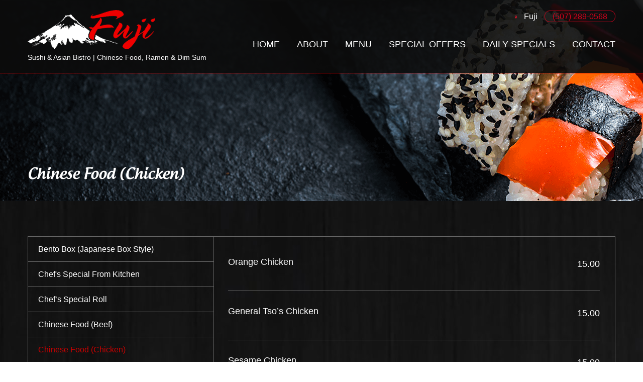

--- FILE ---
content_type: text/html; charset=UTF-8
request_url: https://fujimn.com/menu/chinese-food-chicken/
body_size: 10775
content:
<!DOCTYPE html>
<!--[if IE 7]>
<html class="ie ie7" lang="en-US">
<![endif]-->
<!--[if IE 8]>
<html class="ie ie8 no-js lt-ie9" lang="en-US">
<![endif]-->
<!--[if !(IE 7) | !(IE 8) ]><!-->
<html lang="en-US">
<!--<![endif]-->
<head><meta charset="UTF-8"><script>if(navigator.userAgent.match(/MSIE|Internet Explorer/i)||navigator.userAgent.match(/Trident\/7\..*?rv:11/i)){var href=document.location.href;if(!href.match(/[?&]nowprocket/)){if(href.indexOf("?")==-1){if(href.indexOf("#")==-1){document.location.href=href+"?nowprocket=1"}else{document.location.href=href.replace("#","?nowprocket=1#")}}else{if(href.indexOf("#")==-1){document.location.href=href+"&nowprocket=1"}else{document.location.href=href.replace("#","&nowprocket=1#")}}}}</script><script>class RocketLazyLoadScripts{constructor(){this.v="1.2.3",this.triggerEvents=["keydown","mousedown","mousemove","touchmove","touchstart","touchend","wheel"],this.userEventHandler=this._triggerListener.bind(this),this.touchStartHandler=this._onTouchStart.bind(this),this.touchMoveHandler=this._onTouchMove.bind(this),this.touchEndHandler=this._onTouchEnd.bind(this),this.clickHandler=this._onClick.bind(this),this.interceptedClicks=[],window.addEventListener("pageshow",t=>{this.persisted=t.persisted}),window.addEventListener("DOMContentLoaded",()=>{this._preconnect3rdParties()}),this.delayedScripts={normal:[],async:[],defer:[]},this.trash=[],this.allJQueries=[]}_addUserInteractionListener(t){if(document.hidden){t._triggerListener();return}this.triggerEvents.forEach(e=>window.addEventListener(e,t.userEventHandler,{passive:!0})),window.addEventListener("touchstart",t.touchStartHandler,{passive:!0}),window.addEventListener("mousedown",t.touchStartHandler),document.addEventListener("visibilitychange",t.userEventHandler)}_removeUserInteractionListener(){this.triggerEvents.forEach(t=>window.removeEventListener(t,this.userEventHandler,{passive:!0})),document.removeEventListener("visibilitychange",this.userEventHandler)}_onTouchStart(t){"HTML"!==t.target.tagName&&(window.addEventListener("touchend",this.touchEndHandler),window.addEventListener("mouseup",this.touchEndHandler),window.addEventListener("touchmove",this.touchMoveHandler,{passive:!0}),window.addEventListener("mousemove",this.touchMoveHandler),t.target.addEventListener("click",this.clickHandler),this._renameDOMAttribute(t.target,"onclick","rocket-onclick"),this._pendingClickStarted())}_onTouchMove(t){window.removeEventListener("touchend",this.touchEndHandler),window.removeEventListener("mouseup",this.touchEndHandler),window.removeEventListener("touchmove",this.touchMoveHandler,{passive:!0}),window.removeEventListener("mousemove",this.touchMoveHandler),t.target.removeEventListener("click",this.clickHandler),this._renameDOMAttribute(t.target,"rocket-onclick","onclick"),this._pendingClickFinished()}_onTouchEnd(t){window.removeEventListener("touchend",this.touchEndHandler),window.removeEventListener("mouseup",this.touchEndHandler),window.removeEventListener("touchmove",this.touchMoveHandler,{passive:!0}),window.removeEventListener("mousemove",this.touchMoveHandler)}_onClick(t){t.target.removeEventListener("click",this.clickHandler),this._renameDOMAttribute(t.target,"rocket-onclick","onclick"),this.interceptedClicks.push(t),t.preventDefault(),t.stopPropagation(),t.stopImmediatePropagation(),this._pendingClickFinished()}_replayClicks(){window.removeEventListener("touchstart",this.touchStartHandler,{passive:!0}),window.removeEventListener("mousedown",this.touchStartHandler),this.interceptedClicks.forEach(t=>{t.target.dispatchEvent(new MouseEvent("click",{view:t.view,bubbles:!0,cancelable:!0}))})}_waitForPendingClicks(){return new Promise(t=>{this._isClickPending?this._pendingClickFinished=t:t()})}_pendingClickStarted(){this._isClickPending=!0}_pendingClickFinished(){this._isClickPending=!1}_renameDOMAttribute(t,e,r){t.hasAttribute&&t.hasAttribute(e)&&(event.target.setAttribute(r,event.target.getAttribute(e)),event.target.removeAttribute(e))}_triggerListener(){this._removeUserInteractionListener(this),"loading"===document.readyState?document.addEventListener("DOMContentLoaded",this._loadEverythingNow.bind(this)):this._loadEverythingNow()}_preconnect3rdParties(){let t=[];document.querySelectorAll("script[type=rocketlazyloadscript]").forEach(e=>{if(e.hasAttribute("src")){let r=new URL(e.src).origin;r!==location.origin&&t.push({src:r,crossOrigin:e.crossOrigin||"module"===e.getAttribute("data-rocket-type")})}}),t=[...new Map(t.map(t=>[JSON.stringify(t),t])).values()],this._batchInjectResourceHints(t,"preconnect")}async _loadEverythingNow(){this.lastBreath=Date.now(),this._delayEventListeners(this),this._delayJQueryReady(this),this._handleDocumentWrite(),this._registerAllDelayedScripts(),this._preloadAllScripts(),await this._loadScriptsFromList(this.delayedScripts.normal),await this._loadScriptsFromList(this.delayedScripts.defer),await this._loadScriptsFromList(this.delayedScripts.async);try{await this._triggerDOMContentLoaded(),await this._triggerWindowLoad()}catch(t){console.error(t)}window.dispatchEvent(new Event("rocket-allScriptsLoaded")),this._waitForPendingClicks().then(()=>{this._replayClicks()}),this._emptyTrash()}_registerAllDelayedScripts(){document.querySelectorAll("script[type=rocketlazyloadscript]").forEach(t=>{t.hasAttribute("data-rocket-src")?t.hasAttribute("async")&&!1!==t.async?this.delayedScripts.async.push(t):t.hasAttribute("defer")&&!1!==t.defer||"module"===t.getAttribute("data-rocket-type")?this.delayedScripts.defer.push(t):this.delayedScripts.normal.push(t):this.delayedScripts.normal.push(t)})}async _transformScript(t){return new Promise((await this._littleBreath(),navigator.userAgent.indexOf("Firefox/")>0||""===navigator.vendor)?e=>{let r=document.createElement("script");[...t.attributes].forEach(t=>{let e=t.nodeName;"type"!==e&&("data-rocket-type"===e&&(e="type"),"data-rocket-src"===e&&(e="src"),r.setAttribute(e,t.nodeValue))}),t.text&&(r.text=t.text),r.hasAttribute("src")?(r.addEventListener("load",e),r.addEventListener("error",e)):(r.text=t.text,e());try{t.parentNode.replaceChild(r,t)}catch(i){e()}}:async e=>{function r(){t.setAttribute("data-rocket-status","failed"),e()}try{let i=t.getAttribute("data-rocket-type"),n=t.getAttribute("data-rocket-src");t.text,i?(t.type=i,t.removeAttribute("data-rocket-type")):t.removeAttribute("type"),t.addEventListener("load",function r(){t.setAttribute("data-rocket-status","executed"),e()}),t.addEventListener("error",r),n?(t.removeAttribute("data-rocket-src"),t.src=n):t.src="data:text/javascript;base64,"+window.btoa(unescape(encodeURIComponent(t.text)))}catch(s){r()}})}async _loadScriptsFromList(t){let e=t.shift();return e&&e.isConnected?(await this._transformScript(e),this._loadScriptsFromList(t)):Promise.resolve()}_preloadAllScripts(){this._batchInjectResourceHints([...this.delayedScripts.normal,...this.delayedScripts.defer,...this.delayedScripts.async],"preload")}_batchInjectResourceHints(t,e){var r=document.createDocumentFragment();t.forEach(t=>{let i=t.getAttribute&&t.getAttribute("data-rocket-src")||t.src;if(i){let n=document.createElement("link");n.href=i,n.rel=e,"preconnect"!==e&&(n.as="script"),t.getAttribute&&"module"===t.getAttribute("data-rocket-type")&&(n.crossOrigin=!0),t.crossOrigin&&(n.crossOrigin=t.crossOrigin),t.integrity&&(n.integrity=t.integrity),r.appendChild(n),this.trash.push(n)}}),document.head.appendChild(r)}_delayEventListeners(t){let e={};function r(t,r){!function t(r){!e[r]&&(e[r]={originalFunctions:{add:r.addEventListener,remove:r.removeEventListener},eventsToRewrite:[]},r.addEventListener=function(){arguments[0]=i(arguments[0]),e[r].originalFunctions.add.apply(r,arguments)},r.removeEventListener=function(){arguments[0]=i(arguments[0]),e[r].originalFunctions.remove.apply(r,arguments)});function i(t){return e[r].eventsToRewrite.indexOf(t)>=0?"rocket-"+t:t}}(t),e[t].eventsToRewrite.push(r)}function i(t,e){let r=t[e];Object.defineProperty(t,e,{get:()=>r||function(){},set(i){t["rocket"+e]=r=i}})}r(document,"DOMContentLoaded"),r(window,"DOMContentLoaded"),r(window,"load"),r(window,"pageshow"),r(document,"readystatechange"),i(document,"onreadystatechange"),i(window,"onload"),i(window,"onpageshow")}_delayJQueryReady(t){let e;function r(r){if(r&&r.fn&&!t.allJQueries.includes(r)){r.fn.ready=r.fn.init.prototype.ready=function(e){return t.domReadyFired?e.bind(document)(r):document.addEventListener("rocket-DOMContentLoaded",()=>e.bind(document)(r)),r([])};let i=r.fn.on;r.fn.on=r.fn.init.prototype.on=function(){if(this[0]===window){function t(t){return t.split(" ").map(t=>"load"===t||0===t.indexOf("load.")?"rocket-jquery-load":t).join(" ")}"string"==typeof arguments[0]||arguments[0]instanceof String?arguments[0]=t(arguments[0]):"object"==typeof arguments[0]&&Object.keys(arguments[0]).forEach(e=>{let r=arguments[0][e];delete arguments[0][e],arguments[0][t(e)]=r})}return i.apply(this,arguments),this},t.allJQueries.push(r)}e=r}r(window.jQuery),Object.defineProperty(window,"jQuery",{get:()=>e,set(t){r(t)}})}async _triggerDOMContentLoaded(){this.domReadyFired=!0,await this._littleBreath(),document.dispatchEvent(new Event("rocket-DOMContentLoaded")),await this._littleBreath(),window.dispatchEvent(new Event("rocket-DOMContentLoaded")),await this._littleBreath(),document.dispatchEvent(new Event("rocket-readystatechange")),await this._littleBreath(),document.rocketonreadystatechange&&document.rocketonreadystatechange()}async _triggerWindowLoad(){await this._littleBreath(),window.dispatchEvent(new Event("rocket-load")),await this._littleBreath(),window.rocketonload&&window.rocketonload(),await this._littleBreath(),this.allJQueries.forEach(t=>t(window).trigger("rocket-jquery-load")),await this._littleBreath();let t=new Event("rocket-pageshow");t.persisted=this.persisted,window.dispatchEvent(t),await this._littleBreath(),window.rocketonpageshow&&window.rocketonpageshow({persisted:this.persisted})}_handleDocumentWrite(){let t=new Map;document.write=document.writeln=function(e){let r=document.currentScript;r||console.error("WPRocket unable to document.write this: "+e);let i=document.createRange(),n=r.parentElement,s=t.get(r);void 0===s&&(s=r.nextSibling,t.set(r,s));let a=document.createDocumentFragment();i.setStart(a,0),a.appendChild(i.createContextualFragment(e)),n.insertBefore(a,s)}}async _littleBreath(){Date.now()-this.lastBreath>45&&(await this._requestAnimFrame(),this.lastBreath=Date.now())}async _requestAnimFrame(){return document.hidden?new Promise(t=>setTimeout(t)):new Promise(t=>requestAnimationFrame(t))}_emptyTrash(){this.trash.forEach(t=>t.remove())}static run(){let t=new RocketLazyLoadScripts;t._addUserInteractionListener(t)}}RocketLazyLoadScripts.run();</script>
  
  <meta http-equiv="X-UA-Compatible" content="IE=edge">
  <meta name="viewport" content="width=device-width, initial-scale=1.0">
  <!-- HTML5 Shim and Respond.js IE8 support of HTML5 elements and media queries -->
  <!-- WARNING: Respond.js doesn't work if you view the page via file:// -->
  <!--[if lt IE 9]>
  <script src="https://oss.maxcdn.com/libs/html5shiv/3.7.0/html5shiv.js"></script>
  <script src="https://oss.maxcdn.com/libs/respond.js/1.4.2/respond.min.js"></script>
  <![endif]-->

  <!-- Page Title 
  ================================================== -->
  <title>Chinese Food (Chicken) Archives - FujiMN</title><link rel="stylesheet" href="https://fujimn.com/wp-content/cache/min/1/4e9bcecc2f215a50074132c7a11f45e7.css" media="all" data-minify="1" />
  <link rel="profile" href="https://gmpg.org/xfn/11">
  <link rel="pingback" href="https://fujimn.com/xmlrpc.php">
    
  <!-- Favicons
  ================================================== -->
    <!-- Global site tag (gtag.js) - Google Analytics -->
<script type="rocketlazyloadscript" async data-rocket-src="https://www.googletagmanager.com/gtag/js?id=UA-151955648-1"></script>
<script type="rocketlazyloadscript">
  window.dataLayer = window.dataLayer || [];
  function gtag(){dataLayer.push(arguments);}
  gtag('js', new Date());

  gtag('config', 'UA-151955648-1');
</script>
<meta name='robots' content='noindex, follow' />

	<!-- This site is optimized with the Yoast SEO plugin v25.6 - https://yoast.com/wordpress/plugins/seo/ -->
	<meta property="og:locale" content="en_US" />
	<meta property="og:type" content="article" />
	<meta property="og:title" content="Chinese Food (Chicken) Archives - FujiMN" />
	<meta property="og:description" content="(w. Miso Soup or Clear Soup or Hot &#038; Sour Soup and White Rice)" />
	<meta property="og:url" content="https://fujimn.com/menu/chinese-food-chicken/" />
	<meta property="og:site_name" content="FujiMN" />
	<meta name="twitter:card" content="summary_large_image" />
	<script type="application/ld+json" class="yoast-schema-graph">{"@context":"https://schema.org","@graph":[{"@type":"CollectionPage","@id":"https://fujimn.com/menu/chinese-food-chicken/","url":"https://fujimn.com/menu/chinese-food-chicken/","name":"Chinese Food (Chicken) Archives - FujiMN","isPartOf":{"@id":"https://fujimn.com/#website"},"breadcrumb":{"@id":"https://fujimn.com/menu/chinese-food-chicken/#breadcrumb"},"inLanguage":"en-US"},{"@type":"BreadcrumbList","@id":"https://fujimn.com/menu/chinese-food-chicken/#breadcrumb","itemListElement":[{"@type":"ListItem","position":1,"name":"Home","item":"https://fujimn.com/"},{"@type":"ListItem","position":2,"name":"Chinese Food (Chicken)"}]},{"@type":"WebSite","@id":"https://fujimn.com/#website","url":"https://fujimn.com/","name":"FujiMN","description":"Japanese Steakhouse","potentialAction":[{"@type":"SearchAction","target":{"@type":"EntryPoint","urlTemplate":"https://fujimn.com/?s={search_term_string}"},"query-input":{"@type":"PropertyValueSpecification","valueRequired":true,"valueName":"search_term_string"}}],"inLanguage":"en-US"}]}</script>
	<!-- / Yoast SEO plugin. -->



<link rel="alternate" type="application/rss+xml" title="FujiMN &raquo; Chinese Food (Chicken) Product Category Feed" href="https://fujimn.com/menu/chinese-food-chicken/feed/" />
<style id='wp-emoji-styles-inline-css' type='text/css'>

	img.wp-smiley, img.emoji {
		display: inline !important;
		border: none !important;
		box-shadow: none !important;
		height: 1em !important;
		width: 1em !important;
		margin: 0 0.07em !important;
		vertical-align: -0.1em !important;
		background: none !important;
		padding: 0 !important;
	}
</style>

<style id='classic-theme-styles-inline-css' type='text/css'>
/*! This file is auto-generated */
.wp-block-button__link{color:#fff;background-color:#32373c;border-radius:9999px;box-shadow:none;text-decoration:none;padding:calc(.667em + 2px) calc(1.333em + 2px);font-size:1.125em}.wp-block-file__button{background:#32373c;color:#fff;text-decoration:none}
</style>
<style id='global-styles-inline-css' type='text/css'>
:root{--wp--preset--aspect-ratio--square: 1;--wp--preset--aspect-ratio--4-3: 4/3;--wp--preset--aspect-ratio--3-4: 3/4;--wp--preset--aspect-ratio--3-2: 3/2;--wp--preset--aspect-ratio--2-3: 2/3;--wp--preset--aspect-ratio--16-9: 16/9;--wp--preset--aspect-ratio--9-16: 9/16;--wp--preset--color--black: #000000;--wp--preset--color--cyan-bluish-gray: #abb8c3;--wp--preset--color--white: #ffffff;--wp--preset--color--pale-pink: #f78da7;--wp--preset--color--vivid-red: #cf2e2e;--wp--preset--color--luminous-vivid-orange: #ff6900;--wp--preset--color--luminous-vivid-amber: #fcb900;--wp--preset--color--light-green-cyan: #7bdcb5;--wp--preset--color--vivid-green-cyan: #00d084;--wp--preset--color--pale-cyan-blue: #8ed1fc;--wp--preset--color--vivid-cyan-blue: #0693e3;--wp--preset--color--vivid-purple: #9b51e0;--wp--preset--gradient--vivid-cyan-blue-to-vivid-purple: linear-gradient(135deg,rgba(6,147,227,1) 0%,rgb(155,81,224) 100%);--wp--preset--gradient--light-green-cyan-to-vivid-green-cyan: linear-gradient(135deg,rgb(122,220,180) 0%,rgb(0,208,130) 100%);--wp--preset--gradient--luminous-vivid-amber-to-luminous-vivid-orange: linear-gradient(135deg,rgba(252,185,0,1) 0%,rgba(255,105,0,1) 100%);--wp--preset--gradient--luminous-vivid-orange-to-vivid-red: linear-gradient(135deg,rgba(255,105,0,1) 0%,rgb(207,46,46) 100%);--wp--preset--gradient--very-light-gray-to-cyan-bluish-gray: linear-gradient(135deg,rgb(238,238,238) 0%,rgb(169,184,195) 100%);--wp--preset--gradient--cool-to-warm-spectrum: linear-gradient(135deg,rgb(74,234,220) 0%,rgb(151,120,209) 20%,rgb(207,42,186) 40%,rgb(238,44,130) 60%,rgb(251,105,98) 80%,rgb(254,248,76) 100%);--wp--preset--gradient--blush-light-purple: linear-gradient(135deg,rgb(255,206,236) 0%,rgb(152,150,240) 100%);--wp--preset--gradient--blush-bordeaux: linear-gradient(135deg,rgb(254,205,165) 0%,rgb(254,45,45) 50%,rgb(107,0,62) 100%);--wp--preset--gradient--luminous-dusk: linear-gradient(135deg,rgb(255,203,112) 0%,rgb(199,81,192) 50%,rgb(65,88,208) 100%);--wp--preset--gradient--pale-ocean: linear-gradient(135deg,rgb(255,245,203) 0%,rgb(182,227,212) 50%,rgb(51,167,181) 100%);--wp--preset--gradient--electric-grass: linear-gradient(135deg,rgb(202,248,128) 0%,rgb(113,206,126) 100%);--wp--preset--gradient--midnight: linear-gradient(135deg,rgb(2,3,129) 0%,rgb(40,116,252) 100%);--wp--preset--font-size--small: 13px;--wp--preset--font-size--medium: 20px;--wp--preset--font-size--large: 36px;--wp--preset--font-size--x-large: 42px;--wp--preset--spacing--20: 0.44rem;--wp--preset--spacing--30: 0.67rem;--wp--preset--spacing--40: 1rem;--wp--preset--spacing--50: 1.5rem;--wp--preset--spacing--60: 2.25rem;--wp--preset--spacing--70: 3.38rem;--wp--preset--spacing--80: 5.06rem;--wp--preset--shadow--natural: 6px 6px 9px rgba(0, 0, 0, 0.2);--wp--preset--shadow--deep: 12px 12px 50px rgba(0, 0, 0, 0.4);--wp--preset--shadow--sharp: 6px 6px 0px rgba(0, 0, 0, 0.2);--wp--preset--shadow--outlined: 6px 6px 0px -3px rgba(255, 255, 255, 1), 6px 6px rgba(0, 0, 0, 1);--wp--preset--shadow--crisp: 6px 6px 0px rgba(0, 0, 0, 1);}:where(.is-layout-flex){gap: 0.5em;}:where(.is-layout-grid){gap: 0.5em;}body .is-layout-flex{display: flex;}.is-layout-flex{flex-wrap: wrap;align-items: center;}.is-layout-flex > :is(*, div){margin: 0;}body .is-layout-grid{display: grid;}.is-layout-grid > :is(*, div){margin: 0;}:where(.wp-block-columns.is-layout-flex){gap: 2em;}:where(.wp-block-columns.is-layout-grid){gap: 2em;}:where(.wp-block-post-template.is-layout-flex){gap: 1.25em;}:where(.wp-block-post-template.is-layout-grid){gap: 1.25em;}.has-black-color{color: var(--wp--preset--color--black) !important;}.has-cyan-bluish-gray-color{color: var(--wp--preset--color--cyan-bluish-gray) !important;}.has-white-color{color: var(--wp--preset--color--white) !important;}.has-pale-pink-color{color: var(--wp--preset--color--pale-pink) !important;}.has-vivid-red-color{color: var(--wp--preset--color--vivid-red) !important;}.has-luminous-vivid-orange-color{color: var(--wp--preset--color--luminous-vivid-orange) !important;}.has-luminous-vivid-amber-color{color: var(--wp--preset--color--luminous-vivid-amber) !important;}.has-light-green-cyan-color{color: var(--wp--preset--color--light-green-cyan) !important;}.has-vivid-green-cyan-color{color: var(--wp--preset--color--vivid-green-cyan) !important;}.has-pale-cyan-blue-color{color: var(--wp--preset--color--pale-cyan-blue) !important;}.has-vivid-cyan-blue-color{color: var(--wp--preset--color--vivid-cyan-blue) !important;}.has-vivid-purple-color{color: var(--wp--preset--color--vivid-purple) !important;}.has-black-background-color{background-color: var(--wp--preset--color--black) !important;}.has-cyan-bluish-gray-background-color{background-color: var(--wp--preset--color--cyan-bluish-gray) !important;}.has-white-background-color{background-color: var(--wp--preset--color--white) !important;}.has-pale-pink-background-color{background-color: var(--wp--preset--color--pale-pink) !important;}.has-vivid-red-background-color{background-color: var(--wp--preset--color--vivid-red) !important;}.has-luminous-vivid-orange-background-color{background-color: var(--wp--preset--color--luminous-vivid-orange) !important;}.has-luminous-vivid-amber-background-color{background-color: var(--wp--preset--color--luminous-vivid-amber) !important;}.has-light-green-cyan-background-color{background-color: var(--wp--preset--color--light-green-cyan) !important;}.has-vivid-green-cyan-background-color{background-color: var(--wp--preset--color--vivid-green-cyan) !important;}.has-pale-cyan-blue-background-color{background-color: var(--wp--preset--color--pale-cyan-blue) !important;}.has-vivid-cyan-blue-background-color{background-color: var(--wp--preset--color--vivid-cyan-blue) !important;}.has-vivid-purple-background-color{background-color: var(--wp--preset--color--vivid-purple) !important;}.has-black-border-color{border-color: var(--wp--preset--color--black) !important;}.has-cyan-bluish-gray-border-color{border-color: var(--wp--preset--color--cyan-bluish-gray) !important;}.has-white-border-color{border-color: var(--wp--preset--color--white) !important;}.has-pale-pink-border-color{border-color: var(--wp--preset--color--pale-pink) !important;}.has-vivid-red-border-color{border-color: var(--wp--preset--color--vivid-red) !important;}.has-luminous-vivid-orange-border-color{border-color: var(--wp--preset--color--luminous-vivid-orange) !important;}.has-luminous-vivid-amber-border-color{border-color: var(--wp--preset--color--luminous-vivid-amber) !important;}.has-light-green-cyan-border-color{border-color: var(--wp--preset--color--light-green-cyan) !important;}.has-vivid-green-cyan-border-color{border-color: var(--wp--preset--color--vivid-green-cyan) !important;}.has-pale-cyan-blue-border-color{border-color: var(--wp--preset--color--pale-cyan-blue) !important;}.has-vivid-cyan-blue-border-color{border-color: var(--wp--preset--color--vivid-cyan-blue) !important;}.has-vivid-purple-border-color{border-color: var(--wp--preset--color--vivid-purple) !important;}.has-vivid-cyan-blue-to-vivid-purple-gradient-background{background: var(--wp--preset--gradient--vivid-cyan-blue-to-vivid-purple) !important;}.has-light-green-cyan-to-vivid-green-cyan-gradient-background{background: var(--wp--preset--gradient--light-green-cyan-to-vivid-green-cyan) !important;}.has-luminous-vivid-amber-to-luminous-vivid-orange-gradient-background{background: var(--wp--preset--gradient--luminous-vivid-amber-to-luminous-vivid-orange) !important;}.has-luminous-vivid-orange-to-vivid-red-gradient-background{background: var(--wp--preset--gradient--luminous-vivid-orange-to-vivid-red) !important;}.has-very-light-gray-to-cyan-bluish-gray-gradient-background{background: var(--wp--preset--gradient--very-light-gray-to-cyan-bluish-gray) !important;}.has-cool-to-warm-spectrum-gradient-background{background: var(--wp--preset--gradient--cool-to-warm-spectrum) !important;}.has-blush-light-purple-gradient-background{background: var(--wp--preset--gradient--blush-light-purple) !important;}.has-blush-bordeaux-gradient-background{background: var(--wp--preset--gradient--blush-bordeaux) !important;}.has-luminous-dusk-gradient-background{background: var(--wp--preset--gradient--luminous-dusk) !important;}.has-pale-ocean-gradient-background{background: var(--wp--preset--gradient--pale-ocean) !important;}.has-electric-grass-gradient-background{background: var(--wp--preset--gradient--electric-grass) !important;}.has-midnight-gradient-background{background: var(--wp--preset--gradient--midnight) !important;}.has-small-font-size{font-size: var(--wp--preset--font-size--small) !important;}.has-medium-font-size{font-size: var(--wp--preset--font-size--medium) !important;}.has-large-font-size{font-size: var(--wp--preset--font-size--large) !important;}.has-x-large-font-size{font-size: var(--wp--preset--font-size--x-large) !important;}
:where(.wp-block-post-template.is-layout-flex){gap: 1.25em;}:where(.wp-block-post-template.is-layout-grid){gap: 1.25em;}
:where(.wp-block-columns.is-layout-flex){gap: 2em;}:where(.wp-block-columns.is-layout-grid){gap: 2em;}
:root :where(.wp-block-pullquote){font-size: 1.5em;line-height: 1.6;}
</style>

<style id='rs-plugin-settings-inline-css' type='text/css'>
#rs-demo-id {}
</style>






<script type="rocketlazyloadscript" data-rocket-type="text/javascript" data-rocket-src="https://fujimn.com/wp-includes/js/jquery/jquery.min.js?ver=3.7.1" id="jquery-core-js"></script>
<script type="rocketlazyloadscript" data-rocket-type="text/javascript" data-rocket-src="https://fujimn.com/wp-includes/js/jquery/jquery-migrate.min.js?ver=3.4.1" id="jquery-migrate-js"></script>
<script type="rocketlazyloadscript" data-rocket-type="text/javascript" data-rocket-src="https://fujimn.com/wp-content/plugins/revslider/public/assets/js/jquery.themepunch.tools.min.js?ver=5.4.8" id="tp-tools-js"></script>
<script type="rocketlazyloadscript" data-rocket-type="text/javascript" data-rocket-src="https://fujimn.com/wp-content/plugins/revslider/public/assets/js/jquery.themepunch.revolution.min.js?ver=5.4.8" id="revmin-js"></script>
<script type="rocketlazyloadscript" data-rocket-type="text/javascript" data-rocket-src="https://fujimn.com/wp-content/themes/fuji/assets/js/jquery-3.3.1.min.js?ver=6.6.4" id="jquery-3.3.1.min-js"></script>
<script type="rocketlazyloadscript" data-rocket-type="text/javascript" data-rocket-src="https://fujimn.com/wp-content/themes/fuji/assets/js/jquery.fancybox.min.js?ver=6.6.4" id="jquery.fancybox-js"></script>
<script type="rocketlazyloadscript" data-rocket-type="text/javascript" data-rocket-src="https://fujimn.com/wp-content/themes/fuji/assets/js/owl.carousel.min.js?ver=6.6.4" id="owl.carousel.min-js"></script>
<script type="rocketlazyloadscript" data-minify="1" data-rocket-type="text/javascript" data-rocket-src="https://fujimn.com/wp-content/cache/min/1/wp-content/themes/fuji/assets/js/jquery.mmenu.all.js?ver=1668087505" id="jquery.mmenu.all.min-js"></script>
<script type="rocketlazyloadscript" data-minify="1" data-rocket-type="text/javascript" data-rocket-src="https://fujimn.com/wp-content/cache/min/1/wp-content/themes/fuji/assets/js/custom.js?ver=1668087505" id="custom-js-js"></script>
<link rel="https://api.w.org/" href="https://fujimn.com/wp-json/" /><link rel="EditURI" type="application/rsd+xml" title="RSD" href="https://fujimn.com/xmlrpc.php?rsd" />
<meta name="generator" content="WordPress 6.6.4" />
<meta name="generator" content="Powered by Slider Revolution 5.4.8 - responsive, Mobile-Friendly Slider Plugin for WordPress with comfortable drag and drop interface." />
<script type="rocketlazyloadscript" data-rocket-type="text/javascript">function setREVStartSize(e){									
						try{ e.c=jQuery(e.c);var i=jQuery(window).width(),t=9999,r=0,n=0,l=0,f=0,s=0,h=0;
							if(e.responsiveLevels&&(jQuery.each(e.responsiveLevels,function(e,f){f>i&&(t=r=f,l=e),i>f&&f>r&&(r=f,n=e)}),t>r&&(l=n)),f=e.gridheight[l]||e.gridheight[0]||e.gridheight,s=e.gridwidth[l]||e.gridwidth[0]||e.gridwidth,h=i/s,h=h>1?1:h,f=Math.round(h*f),"fullscreen"==e.sliderLayout){var u=(e.c.width(),jQuery(window).height());if(void 0!=e.fullScreenOffsetContainer){var c=e.fullScreenOffsetContainer.split(",");if (c) jQuery.each(c,function(e,i){u=jQuery(i).length>0?u-jQuery(i).outerHeight(!0):u}),e.fullScreenOffset.split("%").length>1&&void 0!=e.fullScreenOffset&&e.fullScreenOffset.length>0?u-=jQuery(window).height()*parseInt(e.fullScreenOffset,0)/100:void 0!=e.fullScreenOffset&&e.fullScreenOffset.length>0&&(u-=parseInt(e.fullScreenOffset,0))}f=u}else void 0!=e.minHeight&&f<e.minHeight&&(f=e.minHeight);e.c.closest(".rev_slider_wrapper").css({height:f})					
						}catch(d){console.log("Failure at Presize of Slider:"+d)}						
					};</script>
<noscript><style id="rocket-lazyload-nojs-css">.rll-youtube-player, [data-lazy-src]{display:none !important;}</style></noscript></head>
<body data-rsssl=1 class="archive tax-product-cat term-chinese-food-chicken term-40">
    <div class="wrapper">
        <header id="header" class="w-100 float-left">
            <div class="container">
                <a href="#mobile-menu-slide" class="mobile-menu"><i class="fas fa-bars"></i></a>
                <div class="logo float-left">                    
                    <a href="https://fujimn.com/" title="FujiMN">
                        <img width="254" height="78" src="data:image/svg+xml,%3Csvg%20xmlns='http://www.w3.org/2000/svg'%20viewBox='0%200%20254%2078'%3E%3C/svg%3E" alt="FujiMN" data-lazy-src="https://fujimn.com/wp-content/uploads/2019/02/logo-red.webp"><noscript><img width="254" height="78" src="https://fujimn.com/wp-content/uploads/2019/02/logo-red.webp" alt="FujiMN"></noscript>
                    </a>
                    <p class="logo-sologan">Sushi & Asian Bistro | Chinese Food, Ramen & Dim Sum</p>
                </div>
                <div id="primary_ab" class="main-menu float-right">
                                        <ul data-breakpoint="800" id="menu-primary-menu" class="menu-top"><li id="menu-item-15" class="menu-item menu-item-type-post_type menu-item-object-page menu-item-home menu-item-15"><a href="https://fujimn.com/">Home</a></li>
<li id="menu-item-16" class="menu-item menu-item-type-post_type menu-item-object-page menu-item-16"><a href="https://fujimn.com/about/">About</a></li>
<li id="menu-item-27" class="menu-item menu-item-type-post_type menu-item-object-page menu-item-27"><a href="https://fujimn.com/menu/">Menu</a></li>
<li id="menu-item-22" class="menu-item menu-item-type-post_type menu-item-object-page menu-item-22"><a href="https://fujimn.com/special-offers/">Special Offers</a></li>
<li id="menu-item-384" class="menu-item menu-item-type-post_type menu-item-object-page menu-item-384"><a href="https://fujimn.com/daily-specials/">Daily Specials</a></li>
<li id="menu-item-17" class="menu-item menu-item-type-post_type menu-item-object-page menu-item-17"><a href="https://fujimn.com/contact/">Contact</a></li>
</ul>                                        
                </div>
                <div class="top-contact">
                    <a href="https://www.google.com/maps?ll=44.021884,-92.463698&z=16&t=m&hl=vi&gl=HK&mapclient=embed&q=7+2nd+St+SW+Rochester,+MN+55902+Hoa+K%E1%BB%B3"><img width="14" height="20" src="data:image/svg+xml,%3Csvg%20xmlns='http://www.w3.org/2000/svg'%20viewBox='0%200%2014%2020'%3E%3C/svg%3E" data-lazy-src="https://fujimn.com/wp-content/themes/fuji/assets/images/icon-maps.png"><noscript><img width="14" height="20" src="https://fujimn.com/wp-content/themes/fuji/assets/images/icon-maps.png"></noscript> Fuji</a> <span><a href="tel:(507) 289-0568">(507) 289-0568</a></span>
                </div>
            </div>
        </header>
    
    
    


<div class="break-title w-100 float-left">
    <div class="container">
        <h1>Chinese Food (Chicken)</h1>
    </div>
</div>
<div id="menu" class="page-content w-100 float-left">
    <div class="container">
        
        <div class="table-menu">
            <div class="left-menu">
                <ul class="list-unstyled">
                                                            <li class="">
                        <a href="https://fujimn.com/menu/bento-box-japanese-box-style/">Bento Box (Japanese Box Style)</a>
                    </li>
                                        <li class="">
                        <a href="https://fujimn.com/menu/chefs-special-from-kitchen/">Chef's Special From Kitchen</a>
                    </li>
                                        <li class="">
                        <a href="https://fujimn.com/menu/chefs-special-roll/">Chef’s Special Roll</a>
                    </li>
                                        <li class="">
                        <a href="https://fujimn.com/menu/chinese-food-beef/">Chinese Food (Beef)</a>
                    </li>
                                        <li class="active">
                        <a href="https://fujimn.com/menu/chinese-food-chicken/">Chinese Food (Chicken)</a>
                    </li>
                                        <li class="">
                        <a href="https://fujimn.com/menu/chinese-food-shirmp/">Chinese Food (Shirmp)</a>
                    </li>
                                        <li class="">
                        <a href="https://fujimn.com/menu/chinese-food-vegetable/">Chinese Food (Vegetable)</a>
                    </li>
                                        <li class="">
                        <a href="https://fujimn.com/menu/dessert/">Dessert</a>
                    </li>
                                        <li class="">
                        <a href="https://fujimn.com/menu/dinner-bento-box-combination-dinner-box/">Dinner Bento Box (Combination Dinner Box)</a>
                    </li>
                                        <li class="">
                        <a href="https://fujimn.com/menu/entrees-from-kitchen/">Entrees From Kitchen</a>
                    </li>
                                        <li class="">
                        <a href="https://fujimn.com/menu/fried-rice/">Fried Rice</a>
                    </li>
                                        <li class="">
                        <a href="https://fujimn.com/menu/fuji-style-steak/">Fuji Style Steak</a>
                    </li>
                                        <li class="">
                        <a href="https://fujimn.com/menu/fuji-style-steak-lunch-special/">Fuji Style Steak Lunch Special</a>
                    </li>
                                        <li class="">
                        <a href="https://fujimn.com/menu/hibachi/">Hibachi</a>
                    </li>
                                        <li class="">
                        <a href="https://fujimn.com/menu/hibachi-or-teriyaki/">Hibachi Or Teriyaki</a>
                    </li>
                                        <li class="">
                        <a href="https://fujimn.com/menu/hot-appetizer/">Hot Appetizer</a>
                    </li>
                                        <li class="">
                        <a href="https://fujimn.com/menu/kids-menu/">Kid’s Menu</a>
                    </li>
                                        <li class="">
                        <a href="https://fujimn.com/menu/lunch-bento/">Lunch Bento</a>
                    </li>
                                        <li class="">
                        <a href="https://fujimn.com/menu/lunch-special-chinese-food-10/">Lunch Special (Chinese Food $10.00)</a>
                    </li>
                                        <li class="">
                        <a href="https://fujimn.com/menu/lunch-special-sushi-lunch-special/">Lunch Special (Sushi Lunch Special)</a>
                    </li>
                                        <li class="">
                        <a href="https://fujimn.com/menu/maki-roll-or-hand-roll/">Maki Roll Or Hand Roll</a>
                    </li>
                                        <li class="">
                        <a href="https://fujimn.com/menu/noodles/">Noodles</a>
                    </li>
                                        <li class="">
                        <a href="https://fujimn.com/menu/noodles-served-with-green-salad/">Noodles (Served with green salad)</a>
                    </li>
                                        <li class="">
                        <a href="https://fujimn.com/menu/poke-sushi-bowl/">Poke Sushi Bowl</a>
                    </li>
                                        <li class="">
                        <a href="https://fujimn.com/menu/poke-sushi-bowl-salad/">Poke Sushi Bowl &amp; Salad</a>
                    </li>
                                        <li class="">
                        <a href="https://fujimn.com/menu/ramen/">Ramen</a>
                    </li>
                                        <li class="">
                        <a href="https://fujimn.com/menu/roll-special/">Roll Special</a>
                    </li>
                                        <li class="">
                        <a href="https://fujimn.com/menu/salads/">Salads</a>
                    </li>
                                        <li class="">
                        <a href="https://fujimn.com/menu/soft-drink/">Soft Drink</a>
                    </li>
                                        <li class="">
                        <a href="https://fujimn.com/menu/soups/">Soups</a>
                    </li>
                                        <li class="">
                        <a href="https://fujimn.com/menu/sushi-appetizers/">Sushi Appetizers</a>
                    </li>
                                        <li class="">
                        <a href="https://fujimn.com/menu/sushi-entrees/">Sushi Entrees</a>
                    </li>
                                        <li class="">
                        <a href="https://fujimn.com/menu/sushi-or-sashimi-a-la-carte/">Sushi Or Sashimi (A La Carte)</a>
                    </li>
                                        <li class="">
                        <a href="https://fujimn.com/menu/susi-lunch-special/">Susi Lunch Special</a>
                    </li>
                                        <li class="">
                        <a href="https://fujimn.com/menu/szechuan-spicy-style/">Szechuan Spicy Style</a>
                    </li>
                                        <li class="">
                        <a href="https://fujimn.com/menu/tempura-katsu/">Tempura &amp; Katsu</a>
                    </li>
                                        <li class="">
                        <a href="https://fujimn.com/menu/teriyaki-or-hibachi/">Teriyaki Or Hibachi</a>
                    </li>
                                        <li class="">
                        <a href="https://fujimn.com/menu/udon-or-soba/">Udon Or Soba</a>
                    </li>
                                        <li class="">
                        <a href="https://fujimn.com/menu/vegetable-maki-roll/">Vegetable Maki Roll</a>
                    </li>
                                    </ul>
            </div><!--left-menu-->
            <div class="right-menu">
                <ul class="list-unstyled" data-simplebar>
                                        <li>
                        <div class="thumb-product d-none">
                            <img width="150" height="139" src="data:image/svg+xml,%3Csvg%20xmlns='http://www.w3.org/2000/svg'%20viewBox='0%200%20150%20139'%3E%3C/svg%3E" data-lazy-src="https://fujimn.com/wp-content/themes/fuji/assets/images/product_soup.png"><noscript><img width="150" height="139" src="https://fujimn.com/wp-content/themes/fuji/assets/images/product_soup.png"></noscript>
                        </div>
                        <div class="content-product">
                            <h3>Orange Chicken</h3>
                            <p></p>
                        </div>
                        <div class="price">
                            15.00                        </div>
                    </li>
                                        <li>
                        <div class="thumb-product d-none">
                            <img width="150" height="139" src="data:image/svg+xml,%3Csvg%20xmlns='http://www.w3.org/2000/svg'%20viewBox='0%200%20150%20139'%3E%3C/svg%3E" data-lazy-src="https://fujimn.com/wp-content/themes/fuji/assets/images/product_soup.png"><noscript><img width="150" height="139" src="https://fujimn.com/wp-content/themes/fuji/assets/images/product_soup.png"></noscript>
                        </div>
                        <div class="content-product">
                            <h3>General Tso&#8217;s Chicken</h3>
                            <p></p>
                        </div>
                        <div class="price">
                            15.00                        </div>
                    </li>
                                        <li>
                        <div class="thumb-product d-none">
                            <img width="150" height="139" src="data:image/svg+xml,%3Csvg%20xmlns='http://www.w3.org/2000/svg'%20viewBox='0%200%20150%20139'%3E%3C/svg%3E" data-lazy-src="https://fujimn.com/wp-content/themes/fuji/assets/images/product_soup.png"><noscript><img width="150" height="139" src="https://fujimn.com/wp-content/themes/fuji/assets/images/product_soup.png"></noscript>
                        </div>
                        <div class="content-product">
                            <h3>Sesame Chicken</h3>
                            <p></p>
                        </div>
                        <div class="price">
                            15.00                        </div>
                    </li>
                                        <li>
                        <div class="thumb-product d-none">
                            <img width="150" height="139" src="data:image/svg+xml,%3Csvg%20xmlns='http://www.w3.org/2000/svg'%20viewBox='0%200%20150%20139'%3E%3C/svg%3E" data-lazy-src="https://fujimn.com/wp-content/themes/fuji/assets/images/product_soup.png"><noscript><img width="150" height="139" src="https://fujimn.com/wp-content/themes/fuji/assets/images/product_soup.png"></noscript>
                        </div>
                        <div class="content-product">
                            <h3>Hunan Chicken</h3>
                            <p></p>
                        </div>
                        <div class="price">
                            15.00                        </div>
                    </li>
                                        <li>
                        <div class="thumb-product d-none">
                            <img width="150" height="139" src="data:image/svg+xml,%3Csvg%20xmlns='http://www.w3.org/2000/svg'%20viewBox='0%200%20150%20139'%3E%3C/svg%3E" data-lazy-src="https://fujimn.com/wp-content/themes/fuji/assets/images/product_soup.png"><noscript><img width="150" height="139" src="https://fujimn.com/wp-content/themes/fuji/assets/images/product_soup.png"></noscript>
                        </div>
                        <div class="content-product">
                            <h3>Cashew nut Chicken</h3>
                            <p></p>
                        </div>
                        <div class="price">
                            15.00                        </div>
                    </li>
                                        <li>
                        <div class="thumb-product d-none">
                            <img width="150" height="139" src="data:image/svg+xml,%3Csvg%20xmlns='http://www.w3.org/2000/svg'%20viewBox='0%200%20150%20139'%3E%3C/svg%3E" data-lazy-src="https://fujimn.com/wp-content/themes/fuji/assets/images/product_soup.png"><noscript><img width="150" height="139" src="https://fujimn.com/wp-content/themes/fuji/assets/images/product_soup.png"></noscript>
                        </div>
                        <div class="content-product">
                            <h3>Chicken w. Mixed Vegetable</h3>
                            <p></p>
                        </div>
                        <div class="price">
                            15.00                        </div>
                    </li>
                                        <li>
                        <div class="thumb-product d-none">
                            <img width="150" height="139" src="data:image/svg+xml,%3Csvg%20xmlns='http://www.w3.org/2000/svg'%20viewBox='0%200%20150%20139'%3E%3C/svg%3E" data-lazy-src="https://fujimn.com/wp-content/themes/fuji/assets/images/product_soup.png"><noscript><img width="150" height="139" src="https://fujimn.com/wp-content/themes/fuji/assets/images/product_soup.png"></noscript>
                        </div>
                        <div class="content-product">
                            <h3>Chicken w. Broccoli</h3>
                            <p></p>
                        </div>
                        <div class="price">
                            15.00                        </div>
                    </li>
                                                        </ul>
            </div>
        </div>

    </div>
</div>
<div id="side-hour" class="open-house w-100 float-left">
    <div class="container">
        <div class="row">
            <div class="col-md-12">
                <h4>Open Hours</h4>
            </div>
            <div class="col-md-12">
                <ul class="list-unstyled">
                    <li class="list-inline-item">
                        <h5>Monday - Thursday</h5>
                        <p>11:00AM - 10:00PM</p>
                    </li>
                    <li class="list-inline-item">
                        <h5>Friday</h5>
                        <p>11:00AM - 10:30PM</p>
                    </li>
                    <li class="list-inline-item">
                        <h5>Saturday</h5>
                        <p>11:30AM - 10:30PM</p>
                    </li>
                    <li class="list-inline-item">
                        <h5>Sunday</h5>
                        <p>Closed</p>
                    </li>
                </ul>
            </div>
        </div>      
    </div>
</div><!--open-house--><script type="rocketlazyloadscript" data-rocket-src="https://fujimn.com/wp-content/themes/fuji/assets/js/jquery.scrolly.min.js"></script>
<script type="rocketlazyloadscript" data-minify="1" data-rocket-src="https://fujimn.com/wp-content/cache/min/1/wp-content/themes/fuji/assets/js/simplebar.js?ver=1668087584"></script>
    <footer id="footer" class="w-100 float-left">
            <div class="footer-top w-100 float-left">
                <div class="container">
                    <div class="row">
                        <div class="col-md-4 left-ft">
                            <a href="https://fujimn.com/" title="FujiMN">
                                <img width="254" height="78" src="data:image/svg+xml,%3Csvg%20xmlns='http://www.w3.org/2000/svg'%20viewBox='0%200%20254%2078'%3E%3C/svg%3E" alt="FujiMN" data-lazy-src="https://fujimn.com/wp-content/uploads/2019/02/logo-red.webp"><noscript><img width="254" height="78" src="https://fujimn.com/wp-content/uploads/2019/02/logo-red.webp" alt="FujiMN"></noscript>
                            </a>
                            <p class="logo-sologan">Sushi & Asian Bistro | Chinese Food, Ramen & Dim Sum</p>
                            <p>Address: 7 2nd Street SW, Rochester Minnesota, 55902</p>
                            <p>Phone: (507) 289-0568</p>
                        </div><!--col-md-4-->
                        <div class="col-md-8 right-ft">
                            <iframe loading="lazy" src="about:blank" width="100%" height="250" frameborder="0" style="border:0" allowfullscreen data-rocket-lazyload="fitvidscompatible" data-lazy-src="https://www.google.com/maps/embed?pb=!1m18!1m12!1m3!1d2412.509737833976!2d-92.46553212682156!3d44.021937060814224!2m3!1f0!2f0!3f0!3m2!1i1024!2i768!4f13.1!3m3!1m2!1s0x87f75f633303a9ff%3A0x123f64135ae11e3a!2s7+2nd+St+SW%2C+Rochester%2C+MN+55902%2C+USA!5e0!3m2!1sen!2shk!4v1550635116702"></iframe><noscript><iframe src="https://www.google.com/maps/embed?pb=!1m18!1m12!1m3!1d2412.509737833976!2d-92.46553212682156!3d44.021937060814224!2m3!1f0!2f0!3f0!3m2!1i1024!2i768!4f13.1!3m3!1m2!1s0x87f75f633303a9ff%3A0x123f64135ae11e3a!2s7+2nd+St+SW%2C+Rochester%2C+MN+55902%2C+USA!5e0!3m2!1sen!2shk!4v1550635116702" width="100%" height="250" frameborder="0" style="border:0" allowfullscreen></iframe></noscript>
                        </div><!--col-md-8-->
                    </div>
                </div>
            </div>
            <div class="footer-last w-100 float-left">
                <div class="container">
                    <div class="col-left">
                        <p>FujiMN.com © 2019 - <a href="https://proweb365.com/website-design/">Custom Website Designed</a> by ProWeb365.com</p>
                    </div>
                    <div class="col-right">
                                                <ul data-breakpoint="800" id="menu-footermenu" class="menu-top"><li id="menu-item-47" class="menu-item menu-item-type-post_type menu-item-object-page menu-item-home menu-item-47"><a href="https://fujimn.com/">Home</a></li>
<li id="menu-item-48" class="menu-item menu-item-type-post_type menu-item-object-page menu-item-48"><a href="https://fujimn.com/about/">About</a></li>
<li id="menu-item-50" class="menu-item menu-item-type-post_type menu-item-object-page menu-item-50"><a href="https://fujimn.com/menu/">Menu</a></li>
<li id="menu-item-51" class="menu-item menu-item-type-post_type menu-item-object-page menu-item-51"><a href="https://fujimn.com/special-offers/">Special Offers</a></li>
<li id="menu-item-49" class="menu-item menu-item-type-post_type menu-item-object-page menu-item-49"><a href="https://fujimn.com/contact/">Contact</a></li>
</ul>                                            </div>
                </div>
            </div>
        </footer>
    </div><!--wrapper-->

    <div id="mobile-menu-slide">
                <ul data-breakpoint="800" id="menu-primary-menu-1" class="menu-top"><li class="menu-item menu-item-type-post_type menu-item-object-page menu-item-home menu-item-15"><a href="https://fujimn.com/">Home</a></li>
<li class="menu-item menu-item-type-post_type menu-item-object-page menu-item-16"><a href="https://fujimn.com/about/">About</a></li>
<li class="menu-item menu-item-type-post_type menu-item-object-page menu-item-27"><a href="https://fujimn.com/menu/">Menu</a></li>
<li class="menu-item menu-item-type-post_type menu-item-object-page menu-item-22"><a href="https://fujimn.com/special-offers/">Special Offers</a></li>
<li class="menu-item menu-item-type-post_type menu-item-object-page menu-item-384"><a href="https://fujimn.com/daily-specials/">Daily Specials</a></li>
<li class="menu-item menu-item-type-post_type menu-item-object-page menu-item-17"><a href="https://fujimn.com/contact/">Contact</a></li>
</ul>                            
    </div>
    <script>window.lazyLoadOptions=[{elements_selector:"img[data-lazy-src],.rocket-lazyload,iframe[data-lazy-src]",data_src:"lazy-src",data_srcset:"lazy-srcset",data_sizes:"lazy-sizes",class_loading:"lazyloading",class_loaded:"lazyloaded",threshold:300,callback_loaded:function(element){if(element.tagName==="IFRAME"&&element.dataset.rocketLazyload=="fitvidscompatible"){if(element.classList.contains("lazyloaded")){if(typeof window.jQuery!="undefined"){if(jQuery.fn.fitVids){jQuery(element).parent().fitVids()}}}}}},{elements_selector:".rocket-lazyload",data_src:"lazy-src",data_srcset:"lazy-srcset",data_sizes:"lazy-sizes",class_loading:"lazyloading",class_loaded:"lazyloaded",threshold:300,}];window.addEventListener('LazyLoad::Initialized',function(e){var lazyLoadInstance=e.detail.instance;if(window.MutationObserver){var observer=new MutationObserver(function(mutations){var image_count=0;var iframe_count=0;var rocketlazy_count=0;mutations.forEach(function(mutation){for(var i=0;i<mutation.addedNodes.length;i++){if(typeof mutation.addedNodes[i].getElementsByTagName!=='function'){continue}
if(typeof mutation.addedNodes[i].getElementsByClassName!=='function'){continue}
images=mutation.addedNodes[i].getElementsByTagName('img');is_image=mutation.addedNodes[i].tagName=="IMG";iframes=mutation.addedNodes[i].getElementsByTagName('iframe');is_iframe=mutation.addedNodes[i].tagName=="IFRAME";rocket_lazy=mutation.addedNodes[i].getElementsByClassName('rocket-lazyload');image_count+=images.length;iframe_count+=iframes.length;rocketlazy_count+=rocket_lazy.length;if(is_image){image_count+=1}
if(is_iframe){iframe_count+=1}}});if(image_count>0||iframe_count>0||rocketlazy_count>0){lazyLoadInstance.update()}});var b=document.getElementsByTagName("body")[0];var config={childList:!0,subtree:!0};observer.observe(b,config)}},!1)</script><script data-no-minify="1" async src="https://fujimn.com/wp-content/plugins/wp-rocket/assets/js/lazyload/17.8.3/lazyload.min.js"></script><script defer src="https://static.cloudflareinsights.com/beacon.min.js/vcd15cbe7772f49c399c6a5babf22c1241717689176015" integrity="sha512-ZpsOmlRQV6y907TI0dKBHq9Md29nnaEIPlkf84rnaERnq6zvWvPUqr2ft8M1aS28oN72PdrCzSjY4U6VaAw1EQ==" data-cf-beacon='{"version":"2024.11.0","token":"24f1b2f35eb64e3c9390a6967d3fde24","r":1,"server_timing":{"name":{"cfCacheStatus":true,"cfEdge":true,"cfExtPri":true,"cfL4":true,"cfOrigin":true,"cfSpeedBrain":true},"location_startswith":null}}' crossorigin="anonymous"></script>
</body>
</html>
<!-- This website is like a Rocket, isn't it? Performance optimized by WP Rocket. Learn more: https://wp-rocket.me - Debug: cached@1764435034 -->